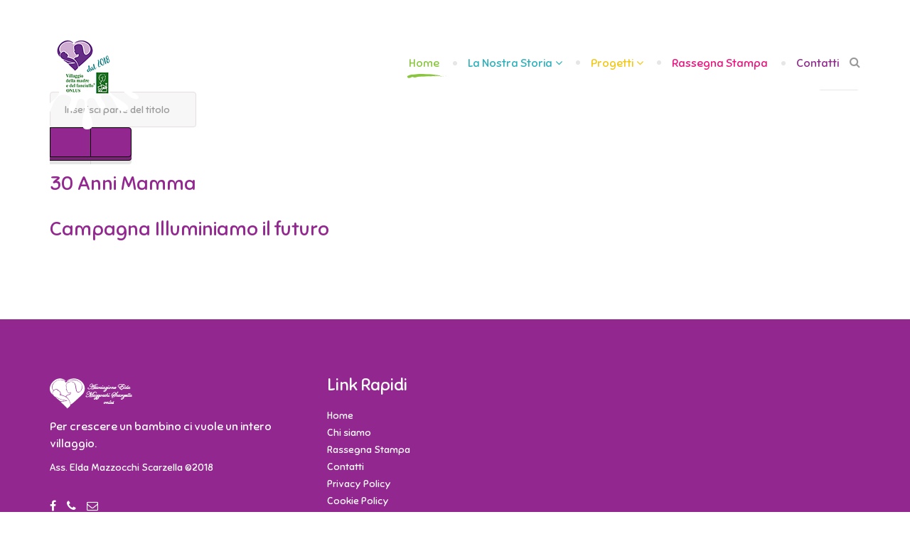

--- FILE ---
content_type: text/html; charset=utf-8
request_url: https://associazioneldamazzocchiscarzella.org/index.php/it/component/tags/tag/campagna
body_size: 23257
content:
<!DOCTYPE html>
<html xmlns="http://www.w3.org/1999/xhtml" xml:lang="it-it" lang="it-it" dir="ltr">
    <head>
        <meta http-equiv="X-UA-Compatible" content="IE=edge">
            <meta name="viewport" content="width=device-width, initial-scale=1">
                
                <base href="https://associazioneldamazzocchiscarzella.org/index.php/it/component/tags/tag/campagna" />
	<meta http-equiv="content-type" content="text/html; charset=utf-8" />
	<meta name="generator" content="Joomla! - Open Source Content Management" />
	<title>campagna</title>
	<link href="/index.php/it/component/tags/tag/campagna?format=feed&amp;type=rss" rel="alternate" type="application/rss+xml" title="RSS 2.0" />
	<link href="/index.php/it/component/tags/tag/campagna?format=feed&amp;type=atom" rel="alternate" type="application/atom+xml" title="Atom 1.0" />
	<link href="/images/Risorsa_13.png" rel="shortcut icon" type="image/vnd.microsoft.icon" />
	<link href="https://associazioneldamazzocchiscarzella.org/index.php/it/component/search/?id=25:campagna&amp;format=opensearch" rel="search" title="Vai Associazione Elda Mazzocchi Scarzella" type="application/opensearchdescription+xml" />
	<link href="/media/system/css/modal.css?df751d8b7f8678ac63c1509ffaefcfe3" rel="stylesheet" type="text/css" />
	<link href="/media/com_attachments/css/attachments_hide.css" rel="stylesheet" type="text/css" />
	<link href="/media/jui/css/chosen.css?df751d8b7f8678ac63c1509ffaefcfe3" rel="stylesheet" type="text/css" />
	<link href="//fonts.googleapis.com/css?family=Sniglet:regular,800&amp;subset=latin-ext" rel="stylesheet" type="text/css" />
	<link href="//fonts.googleapis.com/css?family=Flavors:regular&amp;subset=latin" rel="stylesheet" type="text/css" />
	<link href="/templates/shaper_kidzy/css/bootstrap.min.css" rel="stylesheet" type="text/css" />
	<link href="/templates/shaper_kidzy/css/font-awesome.min.css" rel="stylesheet" type="text/css" />
	<link href="/templates/shaper_kidzy/css/kidzy-icon.css" rel="stylesheet" type="text/css" />
	<link href="/templates/shaper_kidzy/css/legacy.css" rel="stylesheet" type="text/css" />
	<link href="/templates/shaper_kidzy/css/template.css" rel="stylesheet" type="text/css" />
	<link href="/templates/shaper_kidzy/css/presets/preset1.css" rel="stylesheet" type="text/css" class="preset" />
	<link href="/templates/shaper_kidzy/css/frontend-edit.css" rel="stylesheet" type="text/css" />
	<style type="text/css">
body{font-family:Sniglet, sans-serif; font-size:16px; font-weight:normal; }h1{font-family:Sniglet, sans-serif; font-size:100px; font-weight:normal; }h2{font-family:Sniglet, sans-serif; font-size:44px; font-weight:normal; }h3{font-family:Sniglet, sans-serif; font-size:28px; font-weight:normal; }h4{font-family:Sniglet, sans-serif; font-size:20px; font-weight:normal; }h5{font-family:Sniglet, sans-serif; font-size:18px; font-weight:normal; }.sppb-slidehsow-sub-title{font-family:Flavors, sans-serif; font-weight:normal; }.sppb-slider-wrapper.sppb-slider-fullwidth-wrapper .sppb-slideshow-fullwidth-item-bg .sppb-slideshow-fullwidth-item-text .sppb-fullwidth-title {
    font-size: 60px;
    text-shadow: 0 6px 1px rgba(0,0,0,0.3);
    line-height: 1;
    font-weight: 400;
}

.sppb-addon-title {
    color: #ffffff;
    letter-spacing: ;
    font-weight: normal;
    text-align:center;
}
#sp-top-bar{ color:#ffffff;padding:12px 0; }#sp-bottom{ background-image:url("/images/demo/bottom-bg.png");background-attachment:fixed;padding:80px 0 305px 0; }
	</style>
	<script type="application/json" class="joomla-script-options new">{"csrf.token":"e4a70cdc8e566d737936e241b866b500","system.paths":{"root":"","base":""},"system.keepalive":{"interval":840000,"uri":"\/index.php\/it\/component\/ajax\/?format=json"}}</script>
	<script src="/media/system/js/mootools-core.js?df751d8b7f8678ac63c1509ffaefcfe3" type="text/javascript"></script>
	<script src="/media/system/js/core.js?df751d8b7f8678ac63c1509ffaefcfe3" type="text/javascript"></script>
	<script src="/media/system/js/mootools-more.js?df751d8b7f8678ac63c1509ffaefcfe3" type="text/javascript"></script>
	<script src="/media/system/js/modal.js?df751d8b7f8678ac63c1509ffaefcfe3" type="text/javascript"></script>
	<script src="/media/jui/js/jquery.min.js?df751d8b7f8678ac63c1509ffaefcfe3" type="text/javascript"></script>
	<script src="/media/jui/js/jquery-noconflict.js?df751d8b7f8678ac63c1509ffaefcfe3" type="text/javascript"></script>
	<script src="/media/jui/js/jquery-migrate.min.js?df751d8b7f8678ac63c1509ffaefcfe3" type="text/javascript"></script>
	<script src="/media/com_attachments/js/attachments_refresh.js" type="text/javascript"></script>
	<script src="/media/jui/js/chosen.jquery.min.js?df751d8b7f8678ac63c1509ffaefcfe3" type="text/javascript"></script>
	<script src="/templates/shaper_kidzy/js/bootstrap.min.js" type="text/javascript"></script>
	<script src="/templates/shaper_kidzy/js/jquery.sticky.js" type="text/javascript"></script>
	<script src="/templates/shaper_kidzy/js/main.js" type="text/javascript"></script>
	<script src="/templates/shaper_kidzy/js/frontend-edit.js" type="text/javascript"></script>
	<!--[if lt IE 9]><script src="/media/system/js/polyfill.event.js?df751d8b7f8678ac63c1509ffaefcfe3" type="text/javascript"></script><![endif]-->
	<script src="/media/system/js/keepalive.js?df751d8b7f8678ac63c1509ffaefcfe3" type="text/javascript"></script>
	<script type="text/javascript">

		jQuery(function($) {
			SqueezeBox.initialize({});
			initSqueezeBox();
			$(document).on('subform-row-add', initSqueezeBox);

			function initSqueezeBox(event, container)
			{
				SqueezeBox.assign($(container || document).find('a.modal').get(), {
					parse: 'rel'
				});
			}
		});

		window.jModalClose = function () {
			SqueezeBox.close();
		};

		// Add extra modal close functionality for tinyMCE-based editors
		document.onreadystatechange = function () {
			if (document.readyState == 'interactive' && typeof tinyMCE != 'undefined' && tinyMCE)
			{
				if (typeof window.jModalClose_no_tinyMCE === 'undefined')
				{
					window.jModalClose_no_tinyMCE = typeof(jModalClose) == 'function'  ?  jModalClose  :  false;

					jModalClose = function () {
						if (window.jModalClose_no_tinyMCE) window.jModalClose_no_tinyMCE.apply(this, arguments);
						tinyMCE.activeEditor.windowManager.close();
					};
				}

				if (typeof window.SqueezeBoxClose_no_tinyMCE === 'undefined')
				{
					if (typeof(SqueezeBox) == 'undefined')  SqueezeBox = {};
					window.SqueezeBoxClose_no_tinyMCE = typeof(SqueezeBox.close) == 'function'  ?  SqueezeBox.close  :  false;

					SqueezeBox.close = function () {
						if (window.SqueezeBoxClose_no_tinyMCE)  window.SqueezeBoxClose_no_tinyMCE.apply(this, arguments);
						tinyMCE.activeEditor.windowManager.close();
					};
				}
			}
		};
		
	jQuery(function ($) {
		initChosen();
		$("body").on("subform-row-add", initChosen);

		function initChosen(event, container)
		{
			container = container || document;
			$(container).find("select").chosen({"disable_search_threshold":10,"search_contains":true,"allow_single_deselect":true,"placeholder_text_multiple":"Scrivi o seleziona alcune opzioni","placeholder_text_single":"Seleziona un'opzione","no_results_text":"Nessun risultato"});
		}
	});
	
		var resetFilter = function() {
		document.getElementById('filter-search').value = '';
	}

	</script>


                <script id="Cookiebot" src="https://consent.cookiebot.com/uc.js" data-cbid="1506a6b3-55f2-498a-bbf6-8cda8ebdf8ee" data-blockingmode="auto" type="text/javascript"></script>
                </head>
                <body class="site com-tags view-tag no-layout no-task it-it ltr  sticky-header layout-fluid">
                    <div class="body-innerwrapper">
                        <section id="sp-top-bar"><div class="container"><div class="row"><div id="sp-top2" class="col-sm-6 col-md-6 hidden-sm hidden-xs"><div class="sp-column "><ul class="sp-contact-info"><li class="sp-contact-phone"><i class="fa fa-phone"></i> <a href="tel:+393206331041">+393206331041</a></li><li class="sp-contact-email"><i class="fa fa-envelope"></i> <a href="mailto:info@associazioneldamazzocchiscarzella.org">info@associazioneldamazzocchiscarzella.org</a></li></ul><ul class="social-icons"><li><a target="_blank" href="https://www.facebook.com/associazioneeldamazzocchiscarzella/"><i class="fa fa-facebook"></i></a></li></ul></div></div><div id="sp-top1" class="col-sm-6 col-md-6"><div class="sp-column "><div class="sp-module "><div class="sp-module-content"><div class="sp-kidzy-login sp-mod-login pull-right">
	<span class="sp-login">
		<span class="info-text">
		<a href="#" role="button" data-toggle="modal" data-target="#login">
			<i class="fa fa-user"></i>
			<span class="info-content">
			Login/Signup			</span>
		</a>  
	</span>

	<!--Modal-->
	<div id="login" class="modal fade" tabindex="-1" role="dialog" aria-labelledby="myModalLabel" aria-hidden="true">
		<div class="modal-dialog">
			<!-- Modal content-->
			<div class="modal-content custom-box-shadow">
				<button type="button" class="close" data-dismiss="modal" aria-hidden="true">
				<i class="fa fa-close"></i>
				</button>
				<div class="modal-body">
					<h2 class="title">Already Registered</h2>
					 <form action="https://associazioneldamazzocchiscarzella.org/index.php/it/component/tags/" method="post" id="login-form" >
					 						 	<fieldset class="userdata">
					 		<input id="modlgn-username" placeholder="Nome utente" type="text" name="username" class="input-block-level" required="required"  />
					 		<input id="modlgn-passwd" type="password" placeholder="Password" name="password" class="input-block-level" required="required" />
					 		<div class="clearfix"></div>
					 		<div class="button-wrap">
					 			<input type="submit" name="Submit" class="button btn btn-success" value="Accedi" />
					 		</div>
					 		<p class="forget-name-link pull-left">
					 			Forgot <a href="/index.php/it/component/users/?view=remind&amp;Itemid=437">
					 			Username</a> or <a href="/index.php/it/component/users/?view=reset&amp;Itemid=437">
					 			Password</a>
					 		</p>
					 					 
					 		<input type="hidden" name="option" value="com_users" />
					 		<input type="hidden" name="task" value="user.login" />
					 		<input type="hidden" name="return" value="aHR0cHM6Ly9hc3NvY2lhemlvbmVsZGFtYXp6b2NjaGlzY2FyemVsbGEub3JnL2luZGV4LnBocC9pdC9jb21wb25lbnQvdGFncy90YWcvY2FtcGFnbmE=" />
					 		<input type="hidden" name="e4a70cdc8e566d737936e241b866b500" value="1" />					 	</fieldset>
					 						 </form> <!-- //col-sm-6 --> <!-- //row -->
				</div>
				<!--/Modal body-->
				<div class="modal-footer">
									</div>
				<!--/Modal footer-->
			</div> <!-- Modal content-->
		</div> <!-- /.modal-dialog -->
	</div><!--/Modal-->
</div></div></div></div></div></div></div></section><header id="sp-header"><div class="container"><div class="row"><div id="sp-logo" class="col-xs-4 col-sm-3 col-md-3"><div class="sp-column "><a class="logo" href="/"><h1><img class="sp-default-logo" src="/images/logo_sito_ems_gemellaggio_1x.png" alt="Associazione Elda Mazzocchi Scarzella"><img class="sp-retina-logo" src="/images/logo_sito_ems_gemellaggio_2x.png" alt="Associazione Elda Mazzocchi Scarzella" width="230" height="182"></h1></a></div></div><div id="sp-menu" class="col-xs-8 col-sm-9 col-md-9"><div class="sp-column "><div class="sp-module  sp-top-search"><div class="sp-module-content">
<div class="top-search-wrapper">

	<div class="icon-top-wrapper">
		<i class="fa fa-search search-open-icon" aria-hidden="true"></i>
	</div>

	<div class="input-overlay"></div>
	<div class="top-search-input-wrap">
		<form action="/index.php/it/component/tags/" method="post">
		 	<input name="searchword" maxlength="200"  class="mod-search-searchword inputbox sp-top-search" type="text" size="20" value="Cerca..."  onblur="if (this.value=='') this.value='Cerca...';" onfocus="if (this.value=='Cerca...') this.value='';" />		 	<input type="hidden" name="task" value="search" />
		 	<input type="hidden" name="option" value="com_search" />
		 	<input type="hidden" name="Itemid" value="" />
		 </form> <!-- /.searchwrapper -->
		<i class="fa fa-times search-close-icon" aria-hidden="true"></i>
	</div>
</div> <!-- /.top-search-wrapper -->	</div></div>			<div class='sp-megamenu-wrapper'>
				<a id="offcanvas-toggler" class="visible-sm visible-xs" href="#"><i class="fa fa-bars"></i></a>
				<ul class="sp-megamenu-parent menu-fade-up hidden-sm hidden-xs"><li class="sp-menu-item current-item active"><a  href="/index.php/it/"  >Home</a></li><li class="sp-menu-item sp-has-child"><a  href="#"  >La Nostra Storia</a><div class="sp-dropdown sp-dropdown-main sp-menu-right" style="width: 240px;"><div class="sp-dropdown-inner"><ul class="sp-dropdown-items"><li class="sp-menu-item"><a  href="/index.php/it/la-nostra-storia/elda-mazzocchi-scarzella"  >Elda Mazzocchi Scarzella</a></li><li class="sp-menu-item"><a  href="/index.php/it/la-nostra-storia/chi-siamo"  >Chi Siamo</a></li><li class="sp-menu-item"><a  href="/index.php/it/la-nostra-storia/il-gemellaggio"  >Il Gemellaggio</a></li><li class="sp-menu-item"><a  href="/index.php/it/la-nostra-storia/attivita"  >Attività</a></li><li class="sp-menu-item"><a  href="/index.php/it/la-nostra-storia/istituto-luce"  >Istituto Luce</a></li><li class="sp-menu-item"><a  href="/index.php/it/la-nostra-storia/collaborano-con-noi"  >Collaborano con Noi</a></li><li class="sp-menu-item"><a  href="/index.php/it/la-nostra-storia/trasparenza"  >Trasparenza</a></li></ul></div></div></li><li class="sp-menu-item sp-has-child"><a  href="#"  >Progetti</a><div class="sp-dropdown sp-dropdown-main sp-menu-right" style="width: 240px;"><div class="sp-dropdown-inner"><ul class="sp-dropdown-items"><li class="sp-menu-item"><a  href="/index.php/it/progetti/centro-elda"  >Progetti 2022-2027</a></li></ul></div></div></li><li class="sp-menu-item"><a  href="/index.php/it/rassegna-stampa"  >Rassegna Stampa</a></li><li class="sp-menu-item"><a  href="/index.php/it/contatti"  >Contatti</a></li></ul>			</div>
		</div></div></div></div></header><section id="sp-page-title"><div class="row"><div id="sp-title" class="col-sm-12 col-md-12"><div class="sp-column "></div></div></div></section><section id="sp-main-body"><div class="container"><div class="row"><div id="sp-component" class="col-sm-12 col-md-12"><div class="sp-column "><div id="system-message-container">
	</div>
<div class="tag-category">
												<form action="https://associazioneldamazzocchiscarzella.org/index.php/it/component/tags/tag/campagna" method="post" name="adminForm" id="adminForm" class="form-inline">
			<fieldset class="filters btn-toolbar">
							<div class="btn-group">
					<label class="filter-search-lbl element-invisible" for="filter-search">
						Inserisci parte del titolo&#160;					</label>
					<input type="text" name="filter-search" id="filter-search" value="" class="inputbox" onchange="document.adminForm.submit();" title="Inserisci tutto o una parte del titolo da cercare." placeholder="Inserisci parte del titolo" />
					<button type="button" name="filter-search-button" title="Cerca" onclick="document.adminForm.submit();" class="btn">
						<span class="icon-search"></span>
					</button>
					<button type="reset" name="filter-clear-button" title="Annulla" class="btn" onclick="resetFilter(); document.adminForm.submit();">
						<span class="icon-remove"></span>
					</button>
				</div>
										<div class="btn-group pull-right">
					<label for="limit" class="element-invisible">
						Visualizza n.					</label>
					<select id="limit" name="limit" class="inputbox input-mini" size="1" onchange="this.form.submit()">
	<option value="5">5</option>
	<option value="10">10</option>
	<option value="15">15</option>
	<option value="20" selected="selected">20</option>
	<option value="25">25</option>
	<option value="30">30</option>
	<option value="50">50</option>
	<option value="100">100</option>
	<option value="0">Tutte</option>
</select>
				</div>
						<input type="hidden" name="filter_order" value="" />
			<input type="hidden" name="filter_order_Dir" value="" />
			<input type="hidden" name="limitstart" value="" />
			<input type="hidden" name="task" value="" />
			<div class="clearfix"></div>
		</fieldset>
				<ul class="category list-striped">
												<li class="cat-list-row0 clearfix">
													<h3>
						<a href="/index.php/it/rassegna-stampa/100-30-anni-mamma">
							30 Anni Mamma						</a>
					</h3>
																												</li>
												<li class="cat-list-row1 clearfix">
													<h3>
						<a href="/index.php/it/rassegna-stampa/101-campagna-illuminiamo-il-futuro">
							Campagna Illuminiamo il futuro						</a>
					</h3>
																												</li>
					</ul>
	</form>
	</div>
</div></div></div></div></section><section id="sp-bottom"><div class="container"><div class="row"><div id="sp-bottom1" class="col-sm-6 col-md-4"><div class="sp-column "><div class="sp-module "><div class="sp-module-content">

<div class="custom"  >
	<p><img src="/images/bottom-logo.png" alt="" /></p>
<p>Per crescere un bambino ci vuole un intero villaggio.</p>
<p class="copyright">Ass. Elda Mazzocchi Scarzella ©2018</p>
<ul>
<li><a href="https://www.facebook.com/associazioneeldamazzocchiscarzella/"><i class="fa fa-facebook"><span class="dummy-text">asdf</span></i></a></li>
<li><a href="tel:+393206331041"><i class="fa fa-phone"><span class="dummy-text">asdf</span></i></a></li>
<li><a href="mailto:info@associazioneldamazzocchiscarzella.org"><i class="fa fa-envelope-o"><span class="dummy-text">asdf</span></i></a></li>
</ul></div>
</div></div></div></div><div id="sp-bottom2" class="col-sm-6 col-md-8"><div class="sp-column "><div class="sp-module "><h3 class="sp-module-title">Link Rapidi</h3><div class="sp-module-content"><ul class="nav menu">
<li class="item-481"><a href="/index.php/it/home-quick" >Home</a></li><li class="item-482"><a href="/index.php/it/chi-siamo-quick" >Chi siamo</a></li><li class="item-483"><a href="/index.php/it/rassegna-stampa-quick" >Rassegna Stampa</a></li><li class="item-484"><a href="/index.php/it/contatti-quick" >Contatti</a></li><li class="item-526"><a href="/index.php/it/privacy-policy-quick" >Privacy Policy</a></li><li class="item-692"><a href="/index.php/it/cookie-policy-quick" >Cookie Policy</a></li></ul>
</div></div></div></div></div></div></section><section id="sp-bottom-content"><div class="row"><div id="sp-bottomcontent" class="col-sm-12 col-md-12"><div class="sp-column "><span class="sp-copyright"> <center>Associazione Elda Mazzocchi Scarzella © 2018 All Rights Reserved. Associazione di promozione sociale e sportiva dilettantistica affiliata UISP<br>Designed by <a href="https://mondodigitalmedia.it">Mondo Digital Media.</a></center></span></div></div></div></section>
                        <div class="offcanvas-menu">
                            <a href="#" class="close-offcanvas"><i class="fa fa-remove"></i></a>
                            <div class="offcanvas-inner">
                                                                    <div class="sp-module "><h3 class="sp-module-title">Search</h3><div class="sp-module-content"><div class="search">
	<form action="/index.php/it/component/tags/" method="post">
		<input name="searchword" maxlength="200"  class="mod-search-searchword inputbox search-query" type="text" size="20" placeholder="Cerca..." />		<input type="hidden" name="task" value="search" />
		<input type="hidden" name="option" value="com_search" />
		<input type="hidden" name="Itemid" value="" />
	</form>
</div>
</div></div><div class="sp-module "><div class="sp-module-content"><ul class="nav menu">
<li class="item-437 current active"><a href="/index.php/it/" >Home</a></li><li class="item-675 deeper parent"><a href="#" >La Nostra Storia</a><span class="offcanvas-menu-toggler collapsed" data-toggle="collapse" data-target="#collapse-menu-675"><i class="open-icon fa fa-angle-right"></i><i class="close-icon fa fa-angle-down"></i></span><ul class="collapse" id="collapse-menu-675"><li class="item-678"><a href="/index.php/it/la-nostra-storia/elda-mazzocchi-scarzella" >Elda Mazzocchi Scarzella</a></li><li class="item-676"><a href="/index.php/it/la-nostra-storia/chi-siamo" >Chi Siamo</a></li><li class="item-698"><a href="/index.php/it/la-nostra-storia/il-gemellaggio" >Il Gemellaggio</a></li><li class="item-677"><a href="/index.php/it/la-nostra-storia/attivita" >Attività</a></li><li class="item-711"><a href="/index.php/it/la-nostra-storia/istituto-luce" >Istituto Luce</a></li><li class="item-680"><a href="/index.php/it/la-nostra-storia/collaborano-con-noi" >Collaborano con Noi</a></li><li class="item-681"><a href="/index.php/it/la-nostra-storia/trasparenza" >Trasparenza</a></li></ul></li><li class="item-682 deeper parent"><a href="#" >Progetti</a><span class="offcanvas-menu-toggler collapsed" data-toggle="collapse" data-target="#collapse-menu-682"><i class="open-icon fa fa-angle-right"></i><i class="close-icon fa fa-angle-down"></i></span><ul class="collapse" id="collapse-menu-682"><li class="item-701"><a href="/index.php/it/progetti/centro-elda" >Progetti 2022-2027</a></li></ul></li><li class="item-690"><a href="/index.php/it/rassegna-stampa" >Rassegna Stampa</a></li><li class="item-691"><a href="/index.php/it/contatti" >Contatti</a></li></ul>
</div></div>
                                                            </div>
                        </div>
                    </div>
                    <!-- WhatsHelp.io widget -->
<script type="text/javascript">
(function () {
var options = {
facebook: "1651691655152550", // Facebook page ID
whatsapp: "+39 (349) 495-7993", // WhatsApp number
email: "info@associazioneldamazzocchiscarzella.org", // Email
call: "+39 (349) 495-7993", // Call phone number
company_logo_url: "https://associazioneldamazzocchiscarzella.org/images/Risorsa_13.png", // URL of company logo (png, jpg, gif)
greeting_message: "Ciao, vuoi sapere di più sulle nostre attività? Contattaci", // Text of greeting message
call_to_action: "Come posso aiutarti?", // Call to action
button_color: "#673090", // Color of button
position: "right", // Position may be 'right' or 'left'
order: "facebook,whatsapp,call,email", // Order of buttons
};
var proto = document.location.protocol, host = "whatshelp.io", url = proto + "//static." + host;
var s = document.createElement('script'); s.type = 'text/javascript'; s.async = true; s.src = url + '/widget-send-button/js/init.js';
s.onload = function () { WhWidgetSendButton.init(host, proto, options); };
var x = document.getElementsByTagName('script')[0]; x.parentNode.insertBefore(s, x);
})();
</script>
<!-- /WhatsHelp.io widget -->

<script>
  window.fbAsyncInit = function() {
    FB.init({
      appId      : '{your-app-id}',
      cookie     : true,
      xfbml      : true,
      version    : '{api-version}'
    });
      
    FB.AppEvents.logPageView();   
      
  };

  (function(d, s, id){
     var js, fjs = d.getElementsByTagName(s)[0];
     if (d.getElementById(id)) {return;}
     js = d.createElement(s); js.id = id;
     js.src = "https://connect.facebook.net/en_US/sdk.js";
     fjs.parentNode.insertBefore(js, fjs);
   }(document, 'script', 'facebook-jssdk'));
</script>
                    
                </body>
                </html>

--- FILE ---
content_type: text/css
request_url: https://associazioneldamazzocchiscarzella.org/templates/shaper_kidzy/css/kidzy-icon.css
body_size: 1736
content:
@font-face {
    font-family: 'kidzyicon';
    src:    url('../fonts/kidzy-icon.eot?8xir71');
    src:    url('../fonts/kidzy-icon.eot?8xir71#iefix') format('embedded-opentype'),
        url('../fonts/kidzy-icon.ttf?8xir71') format('truetype'),
        url('../fonts/kidzy-icon.woff?8xir71') format('woff'),
        url('../fonts/kidzy-icon.svg?8xir71#kidzy-icon') format('svg');
    font-weight: normal;
    font-style: normal;
}

[class^="icon-"], [class*=" kidzy-icon-"] {
    /* use !important to prevent issues with browser extensions that change fonts */
    font-family: 'kidzyicon' !important;
    speak: none;
    font-style: normal;
    font-weight: normal;
    font-variant: normal;
    text-transform: none;
    line-height: 1;

    /* Better Font Rendering =========== */
    -webkit-font-smoothing: antialiased;
    -moz-osx-font-smoothing: grayscale;
}

.kidzy-icon-splash:before {
    content: "\e900";
}
.kidzy-icon-hover:before {
    content: "\e913";
}
.kidzy-icon-call:before {
    content: "\e901";
}
.kidzy-icon-class:before {
    content: "\e902";
}
.kidzy-icon-clock:before {
    content: "\e903";
}
.kidzy-icon-color:before {
    content: "\e904";
}
.kidzy-icon-food:before {
    content: "\e905";
}
.kidzy-icon-link:before {
    content: "\e906";
}
.kidzy-icon-map:before {
    content: "\e907";
}
.kidzy-icon-music-class:before {
    content: "\e908";
}
.kidzy-icon-parents:before {
    content: "\e909";
}
.kidzy-icon-play:before {
    content: "\e90a";
}
.kidzy-icon-prev:before {
    content: "\e90b";
}
.kidzy-icon-next:before {
    content: "\e90c";
}
.kidzy-icon-reader:before {
    content: "\e90d";
}
.kidzy-icon-teacher:before {
    content: "\e90e";
}
.kidzy-icon-testimonial:before {
    content: "\e90f";
}
.kidzy-icon-translator:before {
    content: "\e910";
}
.kidzy-icon-trophy:before {
    content: "\e911";
}
.kidzy-icon-user:before {
    content: "\e912";
}

--- FILE ---
content_type: application/x-javascript
request_url: https://consentcdn.cookiebot.com/consentconfig/1506a6b3-55f2-498a-bbf6-8cda8ebdf8ee/associazioneldamazzocchiscarzella.org/configuration.js
body_size: 95
content:
CookieConsent.configuration.tags.push({id:49861291,type:"script",tagID:"",innerHash:"",outerHash:"",tagHash:"8204768768910",url:"https://consent.cookiebot.com/uc.js",resolvedUrl:"https://consent.cookiebot.com/uc.js",cat:[1]});CookieConsent.configuration.tags.push({id:49861298,type:"script",tagID:"",innerHash:"",outerHash:"",tagHash:"11800242716906",url:"",resolvedUrl:"",cat:[4]});CookieConsent.configuration.tags.push({id:49861306,type:"iframe",tagID:"",innerHash:"",outerHash:"",tagHash:"16125506233437",url:"https://www.youtube.com/embed/QTvl-ovJc30",resolvedUrl:"https://www.youtube.com/embed/QTvl-ovJc30",cat:[1,4]});CookieConsent.configuration.tags.push({id:49861308,type:"iframe",tagID:"",innerHash:"",outerHash:"",tagHash:"2591108785531",url:"https://www.youtube.com/embed/1uT9UOTW-KQ",resolvedUrl:"https://www.youtube.com/embed/1uT9UOTW-KQ",cat:[4]});

--- FILE ---
content_type: application/x-javascript; charset=utf-8
request_url: https://consent.cookiebot.com/1506a6b3-55f2-498a-bbf6-8cda8ebdf8ee/cc.js?renew=false&referer=associazioneldamazzocchiscarzella.org&dnt=false&init=false
body_size: 234
content:
if(console){var cookiedomainwarning='Error: The domain ASSOCIAZIONELDAMAZZOCCHISCARZELLA.ORG is not authorized to show the cookie banner for domain group ID 1506a6b3-55f2-498a-bbf6-8cda8ebdf8ee. Please add it to the domain group in the Cookiebot Manager to authorize the domain.';if(typeof console.warn === 'function'){console.warn(cookiedomainwarning)}else{console.log(cookiedomainwarning)}};